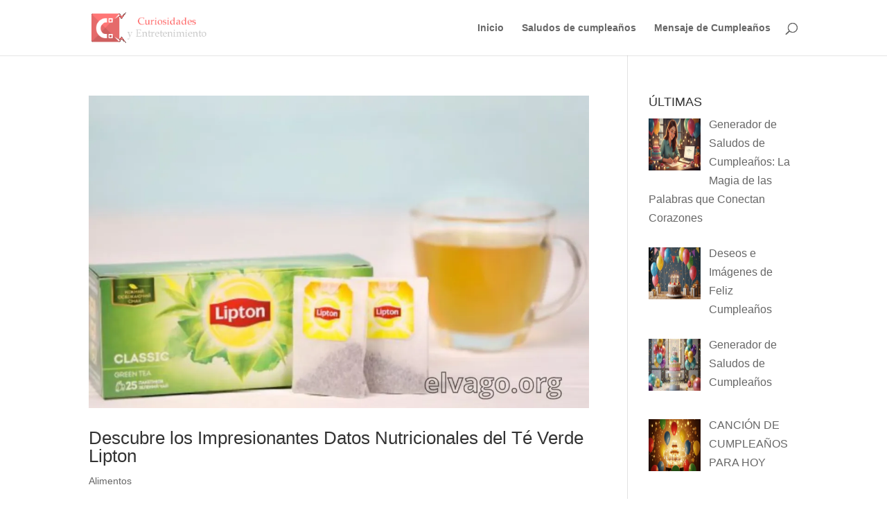

--- FILE ---
content_type: text/html; charset=utf-8
request_url: https://www.google.com/recaptcha/api2/aframe
body_size: 266
content:
<!DOCTYPE HTML><html><head><meta http-equiv="content-type" content="text/html; charset=UTF-8"></head><body><script nonce="RvnIYChaSNU2FBiMqer3eA">/** Anti-fraud and anti-abuse applications only. See google.com/recaptcha */ try{var clients={'sodar':'https://pagead2.googlesyndication.com/pagead/sodar?'};window.addEventListener("message",function(a){try{if(a.source===window.parent){var b=JSON.parse(a.data);var c=clients[b['id']];if(c){var d=document.createElement('img');d.src=c+b['params']+'&rc='+(localStorage.getItem("rc::a")?sessionStorage.getItem("rc::b"):"");window.document.body.appendChild(d);sessionStorage.setItem("rc::e",parseInt(sessionStorage.getItem("rc::e")||0)+1);localStorage.setItem("rc::h",'1768846650662');}}}catch(b){}});window.parent.postMessage("_grecaptcha_ready", "*");}catch(b){}</script></body></html>